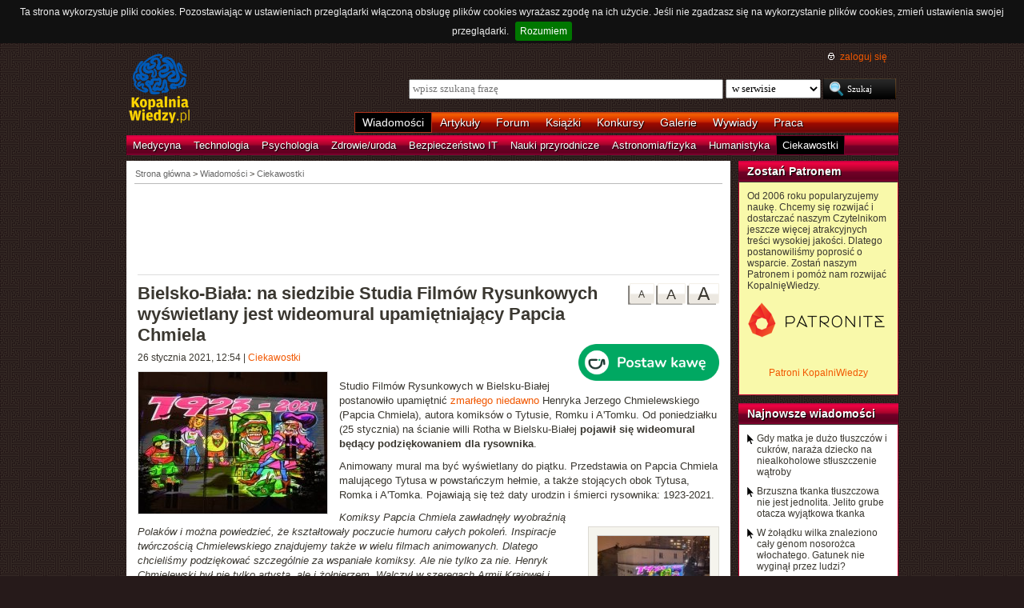

--- FILE ---
content_type: text/html; charset=UTF-8
request_url: https://kopalniawiedzy.pl/Papcio-Chmiel-Henryk-Jerzy-Chmielewski-wideomural-willa-Rotha-Studio-Filmow-Rysunkowych,33257
body_size: 7621
content:
<!DOCTYPE html>
<html lang="pl">
<head>
    <meta http-equiv="Content-type" content="text/html; charset=utf-8" />
    <meta name="description" content="Studio Filmów Rysunkowych w Bielsku-Białej postanowiło upamiętnić zmarłego niedawno Henryka Jerzego Chmielewskiego (Papcia Chmiela), autora komiksów o Tytusie, Romku i A'Tomku. Od poniedziałku (25 stycznia) na ścianie willi Rotha w Bielsku-Białej pojawił się wideomural będący podziękowaniem dla rysownika.">
    <meta name="keywords" content="Papcio Chmiel, Henryk Jerzy Chmielewski, wideomural, willa Rotha, Studio Filmów Rysunkowych, ciekawostki">
    <title>Bielsko-Biała: na siedzibie Studia Filmów Rysunkowych wyświetlany jest wideomural upamiętniający Papcia Chmiela | KopalniaWiedzy.pl</title>
    <meta name="viewport" content="width=device-width, initial-scale=1, maximum-scale=1">
                        <meta property="og:image" content="https://kopalniawiedzy.pl/media/lib/440/wideomural-f1a8f5195d2767c5583b7e7f6c363573.jpg" />
                <meta property="og:title" content="Bielsko-Biała: na siedzibie Studia Filmów Rysunkowych wyświetlany jest wideomural upamiętniający Papcia Chmiela" />
                <meta property="og:site_name" content="KopalniaWiedzy.pl" />
                <meta name="twitter:card" content="summary_large_image">
        <meta name="twitter:site" content="@KopalniaWiedzy">
        <meta name="twitter:image" content="https://kopalniawiedzy.pl/media/lib/440/wideomural-f1a8f5195d2767c5583b7e7f6c363573.jpg">    
    <link href="https://www.google.com/+kopalniawiedzy" rel="publisher" />
    <link rel="shortcut icon" type="image/ico" href="/favico.ico" />
    <link rel="stylesheet" type="text/css" href="/media/css/styles.min.css?v=8" />
<link rel="stylesheet" type="text/css" href="/media/css/colorbox.css?v=1" />
<link rel="stylesheet" type="text/css" href="/media/css/fluid.min.css" />
<script type="text/javascript" src="https://code.jquery.com/jquery-1.9.1.min.js"></script>
<script type="text/javascript" src="https://code.jquery.com/ui/1.10.3/jquery-ui.min.js"></script>
<script type="text/javascript" src="/media/js/jquery.cookie.js"></script>
<script type="text/javascript" src="/media/js/jquery.cookiebar.js"></script>
<script type="text/javascript" src="/media/js/jquery.easing-1.3.pack.js"></script>
<script type="text/javascript" src="/media/js/jquery.colorbox-min.js?v=1"></script>
<script type="text/javascript" src="/media/js/setup-article.js?v=1"></script>
    <script>
        if (window.top.location != window.self.location) {
            top.window.location.href = window.self.location;
        }
    </script>
    <script type="text/javascript">
        $(function(){
            $('#search-where').change(function(){
                console.log($(this).val());
               if ($(this).val() == 4) {
                   $('#search-form').attr('action', 'https://forum.kopalniawiedzy.pl/index.php?app=core&module=search&do=search&fromMainBar=1');
               } else {
                   $('#search-form').attr('action', '/szukaj');
               }
            });
        });

        function recommend(id)
        {
            $.post('/ajax/recommend', {id_object: id}, function(data) {
                if(!data.success) {
                    console.log(data.message);
                } else {
                    $('.recommend').remove();
                    $('.sexy-bookmarks').prepend(data.content);
                }
            }, 'json');
        }

        $(document).ready(function(){
            $.cookieBar();
        });
    </script>
<!--script async src="//pagead2.googlesyndication.com/pagead/js/adsbygoogle.js"></script>
<script>
     (adsbygoogle = window.adsbygoogle || []).push({
          google_ad_client: "ca-pub-5741557688388093",
          enable_page_level_ads: true
     });
</script-->
</head>
<!--[if IE 7]><body class="ie7"><![endif]-->
<!--[if IE 8]><body class="ie8"><![endif]-->
<!--[if IE 9]><body class="ie9"><![endif]-->
<!--[if gt IE 9]><!--><body><!--<![endif]-->

    <!-- Global site tag (gtag.js) - Google Analytics -->
    <script async src="https://www.googletagmanager.com/gtag/js?id=UA-727238-5"></script>
    <script>
        window.dataLayer = window.dataLayer || [];
        function gtag(){dataLayer.push(arguments);}
        gtag('js', new Date());

        gtag('config', 'UA-727238-5');
    </script>
    <script async src="https://www.googletagmanager.com/gtag/js?id=UA-27191270-1"></script>
    <script>
        window.dataLayer = window.dataLayer || [];
        function gtag(){dataLayer.push(arguments);}
        gtag('js', new Date());

	gtag('config', 'UA-27191270-1');
    </script>
    
    <!-- Clarity tracking code for http://kopalniawiedzy.pl/ -->
    <script>
        (function(c,l,a,r,i,t,y){
            c[a]=c[a]||function(){(c[a].q=c[a].q||[]).push(arguments)};
            t=l.createElement(r);t.async=1;t.src="https://www.clarity.ms/tag/"+i;
            y=l.getElementsByTagName(r)[0];y.parentNode.insertBefore(t,y);
        })(window, document, "clarity", "script", "569xstz8pg");
    </script>

    <div class="content-wrapper ui-helper-clearfix">

                <div class="header">
            <div class="user-info">
                <a href="/" title="Przejdź do strony głównej KopalniaWiedzy.pl" class="logo">
                   <!--img src="/media/img/kopalniawiedzy-logo.png" alt="KopalniaWiedzy.pl" /-->
                   <img src="/media/img/kopalnia_wiedzyUKR.png" alt="KopalniaWiedzy.pl" /> 
		</a>

                <form action="/szukaj" method="post" class="search-form" id="search-form">
                    <p>
                        <a href="https://forum.kopalniawiedzy.pl/index.php?/login/" title="" class="icon icon-login">zaloguj się</a>
                    </p>
                    <input type="text" name="search_term" class="phrase" placeholder="wpisz szukaną frazę" />
                    <select name="where" class="search-where" id="search-where">
                        <option value="0">w serwisie</option>
                        <option value="1">w wiadomościach</option>
                        <option value="2">w artykułach</option>
                        <!--option value="3">w blogach</option-->
                        <option value="4">w treści forum</option>
                    </select>
                    <input type="submit" class="search-submit" value="Szukaj" />
                </form>
                <ul class="top-bar">
                    <li class="active"><a href="/wiadomosci">Wiadomości</a></li>
                    <li><a href="/artykuly">Artykuły</a></li>
                    <li><a href="https://forum.kopalniawiedzy.pl">Forum</a></li>
                                                            <li><a href="/ksiazki">Książki</a></li>
                    <li><a href="/konkursy">Konkursy</a></li>
                    <li><a href="/galeria">Galerie</a></li>
                    <li><a href="/wywiady">Wywiady</a></li>
                                        <li class="drop">
                        <a id="pracuj">Praca</a>
                        <ul class="nav-menu">
                            <li><a href="https://www.pracuj.pl/" rel="nofollow">Oferty pracy Pracuj.pl</a></li>
                            <li><a href="https://theprotocol.it/" rel="nofollow">Oferty pracy The Protocol</a></li>
			    <li><a href="https://jobicon.pracuj.pl/" rel="nofollow">JOBICON</a></li>
			    <li><a href="https://dlafirm.pracuj.pl/" rel="nofollow">dlafirm.pracuj.pl</a></li>
			    <li><a href="https://erecruiter.pl/" rel="nofollow">System HR</a></li>
			    <li><a href="https://blog.theprotocol.it/" rel="nofollow">Branża IT</a></li>
                            <li><a href="https://hr.theprotocol.it/" rel="nofollow">Dodaj ogłoszenie o pracę it</a></li>
                        </ul>
                    </li>
                </ul>
            </div>
            <ul class="bottom-bar">
                <li><a href="/wiadomosci/medycyna" class="medycyna" title="Medycyna">Medycyna</a></li>
                <li><a href="/wiadomosci/technologia" class="technologia" title="Technologia">Technologia</a></li>
                <li><a href="/wiadomosci/psychologia" class="psychologia" title="Psychologia">Psychologia</a></li>
                <li><a href="/wiadomosci/zdrowie-uroda" class="zdrowie-uroda" title="Zdrowie/uroda">Zdrowie/uroda</a></li>
                <li><a href="/wiadomosci/bezpieczenstwo-it" class="bezpieczenstwo-it" title="Bezpieczeństwo IT">Bezpieczeństwo IT</a></li>
                <li><a href="/wiadomosci/nauki-przyrodnicze" class="nauki-przyrodnicze" title="Nauki przyrodnicze">Nauki przyrodnicze</a></li>
                <li><a href="/wiadomosci/astronomia-fizyka" class="astronomia-fizyka" title="Astronomia/fizyka">Astronomia/fizyka</a></li>
                <li><a href="/wiadomosci/humanistyka" class="humanistyka" title="Humanistyka">Humanistyka</a></li>
                <li class="active"><a href="/wiadomosci/ciekawostki" class="ciekawostki" title="Ciekawostki">Ciekawostki</a></li>
            </ul>
        </div>

        <!-- left rail start -->
        <div class="left-rail article-rail">
            <div class="breadcrumbs">
                
<span itemscope itemtype="http://data-vocabulary.org/Breadcrumb"><a href="/" itemprop="url"><span itemprop="title">Strona główna</span></a></span> &gt;
                    <span itemscope itemtype="http://data-vocabulary.org/Breadcrumb">
            <a href="/wiadomosci" itemprop="url"><span itemprop="title">Wiadomości</span></a>
        </span>
                &gt;                    <span itemscope itemtype="http://data-vocabulary.org/Breadcrumb">
            <a href="/wiadomosci/ciekawostki" itemprop="url"><span itemprop="title">Ciekawostki</span></a>
        </span>
                                </div>
            <div class="article-contents ui-helper-clearfix">
                    <div class="goog-head" style="padding-bottom: 10px; border-bottom: 1px solid #ddd">
        <script async src="//pagead2.googlesyndication.com/pagead/js/adsbygoogle.js"></script>
<!-- Leaderboard / above text / Curiosities -->
<ins class="adsbygoogle"
     style="display:inline-block;width:728px;height:90px"
     data-ad-client="ca-pub-5741557688388093"
     data-ad-slot="3587094991"></ins>
<script>
    (adsbygoogle = window.adsbygoogle || []).push({});
</script>    </div>

    <div class="text-size">
        <a href="#" id="text-size-big" class="button no-arrow text-size-big"><span>A</span></a>
        <a href="#" id="text-size-medium" class="button no-arrow text-size-medium"><span>A</span></a>
        <a href="#" id="text-size-small" class="button no-arrow text-size-small"><span>A</span></a>
    </div>
    <div class="article-text text-small" itemscope itemtype="http://schema.org/Article">
        <h1 itemprop="name">Bielsko-Biała: na siedzibie Studia Filmów Rysunkowych wyświetlany jest wideomural upamiętniający Papcia Chmiela </h1>
	<div class="article-time-and-cat">
		<time itemprop="datePublished" datetime="2026-01-17T12:11:45+01:00">26 stycznia 2021, 12:54</time> | <a href="/wiadomosci/ciekawostki">Ciekawostki</a>
		<div style="margin-top: -10px;margin-left:20px;float: right;margin-bottom: 10px;"><a href="https://buycoffee.to/kopalniawiedzy" target="_blank"><img src="https://buycoffee.to/img/share-button-primary.png" style="width: 176px; height: 46px" alt="Postaw mi kawę na buycoffee.to"></a></div>
	</div>
                <div itemscope itemtype="http://schema.org/ImageObject">
            <a href="/media/lib/440/wideomural-f1a8f5195d2767c5583b7e7f6c363573.jpg" itemprop="contentUrl" class="article-photo article-opener" title="Studio Filmów Rysunkowych w Bielsku-Białej" rel="lightboxText">
                <img src="/media/lib/440/n-wideomural-40e26345cd7242aa74b1c2fb801b2e1e.jpg" class="first" alt="Studio Filmów Rysunkowych w Bielsku-Białej" />
                <meta itemprop="name" content="Studio Filmów Rysunkowych w Bielsku-Białej"/>
            </a>
        </div>
        
        <p>Studio Filmów Rysunkowych w Bielsku-Białej postanowiło upamiętnić<a href="https://kopalniawiedzy.pl/Papcio-Chmiel-Tytus-Romek-A-Tomek-Henryk-Jerzy-Chmielewski-komiks,33244" target="_blank" title="Zmarł Papcio Chmiel, twórca Tytusa, Romka i A'Tomka"> zmarłego niedawno</a> Henryka Jerzego Chmielewskiego (Papcia Chmiela), autora komiksów o Tytusie, Romku i A'Tomku. Od poniedziałku (25 stycznia) na ścianie willi Rotha w Bielsku-Białej <strong>pojawił się wideomural będący podziękowaniem dla rysownika</strong>.</p>
<div class="inline-box inline-box-right">
    <p>
                                            <a href="/media/lib/440/wideomural01.jpg" title="&#169; Studio Filmów Rysunkowych w Bielsku-Białej" rel="lightboxText"><img src="/media/lib/440/n-wideomural01-a247e16f06687338b23da27c0913e663.jpg" width="140" alt="Studio Filmów Rysunkowych w Bielsku-Białej"></a>            </p>
</div>
<p>Animowany mural ma być wyświetlany do piątku. Przedstawia on Papcia Chmiela malującego Tytusa w powstańczym hełmie, a także stojących obok Tytusa, Romka i A'Tomka. Pojawiają się też daty urodzin i śmierci rysownika: 1923-2021.</p>
<p><em>Komiksy Papcia Chmiela zawładnęły wyobraźnią Polaków i można powiedzieć, że kształtowały poczucie humoru całych pokoleń. Inspiracje twórczością Chmielewskiego znajdujemy także w wielu filmach animowanych. Dlatego chcieliśmy podziękować szczególnie za wspaniałe komiksy. Ale nie tylko za nie. Henryk Chmielewski był nie tylko artystą, ale i żołnierzem. Walczył w szeregach Armii Krajowej i uczestniczył w Powstaniu Warszawskim. To ważne, by w dobie skupionych na sobie celebrytów młodzi ludzie wiedzieli, że naprawdę wielcy Artyści potrafili służyć Ojczyźnie swoją sztuką, a kiedy trzeba było, walczyli o nią z bronią w ręku</em> - podkreślił dyrektor Studia Tomasz Małodobry.</p>
<p>Studio Filmów Rysunkowych zaczęło działać z początkiem września 1947 r. jako funkcjonujące przy redakcji<em> Trybuny Ludu</em> Eksperymentalne Studio Filmów Rysunkowych. Pierwsze filmy były produkowane z myślą o dorosłych. To tutaj powstały popularne seriale animowane, takie jak "Reksio" czy "Bolek i Lolek".</p>
<p>&nbsp;</p>
<p><iframe src="https://www.facebook.com/plugins/video.php?height=314&amp;href=https%3A%2F%2Fwww.facebook.com%2Fstudiofilmowrysunkowych%2Fvideos%2F327657318523637%2F&amp;show_text=true&amp;width=560" width="672" height="478" frameborder="0"></iframe></p>
        <div class="article-footer">
            <p class="author">Autor: <strong itemprop="author">Anna Błońska</strong></p>                        <p class="source">Źródło:
                                                <a href="https://www.facebook.com/studiofilmowrysunkowych" target="_blank">Studio Filmów Rysunkowych (FB)/Bielsko-Biała Nasze Miasto</a>
                                        </p>
        </div>
        <p class="tags"><a href="/szukaj/Papcio Chmiel,0,1,0" itemprop="keywords">Papcio Chmiel</a> <a href="/szukaj/Henryk Jerzy Chmielewski,0,1,0" itemprop="keywords">Henryk Jerzy Chmielewski</a> <a href="/szukaj/wideomural,0,1,0" itemprop="keywords">wideomural</a> <a href="/szukaj/willa Rotha,0,1,0" itemprop="keywords">willa Rotha</a> <a href="/szukaj/Studio Filmów Rysunkowych,0,1,0" itemprop="keywords">Studio Filmów Rysunkowych</a></p>
    </div>
    <div class="sexy-bookmarks" id="sexy-bookmarks">
        <div class="recommend" title="Poleć artykuł innym użytkownikom Kopalni">
    Polecają <h5>3</h5> osoby<a href="javascript: recommend('33257');" class="recommend-button" title="Poleć artykuł innym użytkownikom Kopalni">poleć</a></div>        <ul id="socials" class="socials">
            <li class="sexy-wykop"><a title="Wykop to!" rel="nofollow" target="_blank" href="http://www.wykop.pl/dodaj/link/url,https%3A%2F%2Fkopalniawiedzy.pl%2FPapcio-Chmiel-Henryk-Jerzy-Chmielewski-wideomural-willa-Rotha-Studio-Filmow-Rysunkowych%2C33257,title,Bielsko-Bia%C5%82a%3A+na+siedzibie+Studia+Film%C3%B3w+Rysunkowych+wy%C5%9Bwietlany+jest+wideomural+upami%C4%99tniaj%C4%85cy+Papcia+Chmiela,desc,Studio+Film%C3%B3w+Rysunkowych+w+Bielsku-Bia%C5%82ej+postanowi%C5%82o+upami%C4%99tni%C4%87+zmar%C5%82ego+niedawno+Henryka+Jerzego+Chmielewskiego+%28Papcia+Chmiela%29%2C+autora+komiks%C3%B3w+o+Tytusie%2C+Romku+i+A%27Tomku.+Od+poniedzia%C5%82ku+%2825+stycznia%29+na+%C5%9Bcianie+willi+Rotha+w+Bielsku-Bia%C5%82ej+pojawi%C5%82+si%C4%99+wideomural+b%C4%99d%C4%85cy+podzi%C4%99kowaniem+dla+rysownika."></a></li>
            <li class="sexy-facebook"><a title="Dodaj do Facebooka" rel="nofollow" target="_blank" href="http://www.facebook.com/share.php?u=https%3A%2F%2Fkopalniawiedzy.pl%2FPapcio-Chmiel-Henryk-Jerzy-Chmielewski-wideomural-willa-Rotha-Studio-Filmow-Rysunkowych%2C33257"></a></li>
            <li class="sexy-twitter"><a title="Dodaj do Twittera" rel="nofollow" target="_blank" href="http://twitter.com/share?text=%40KopalniaWiedzy%3A+Bielsko-Bia%C5%82a%3A+na+siedzibie+Studia+Film%C3%B3w+Rysunkowych+wy%C5%9Bwietlany+jest+wideomural+upami%C4%99tniaj%C4%85cy+Papcia+Chmiela&url=https%3A%2F%2Fkopalniawiedzy.pl%2FPapcio-Chmiel-Henryk-Jerzy-Chmielewski-wideomural-willa-Rotha-Studio-Filmow-Rysunkowych%2C33257"></a></li>
        </ul>
    </div>
    <div class="related" style="margin-top: 20px">
        <script async src="//pagead2.googlesyndication.com/pagead/js/adsbygoogle.js"></script>
        <!-- Responsive - below text -->
        <ins class="adsbygoogle"
             style="display:block"
             data-ad-client="ca-pub-5741557688388093"
             data-ad-slot="3978116194"
             data-ad-format="autorelaxed"></ins>
        <script>
            (adsbygoogle = window.adsbygoogle || []).push({});
        </script>
    </div>
    <div class="related" style="margin-top: 20px;">
        <div class="google-social" style="margin: 20px auto;width: 300px;float: none;">
            <script async src="//pagead2.googlesyndication.com/pagead/js/adsbygoogle.js"></script>
<!-- Large Skyscraper / below text / Curiosities -->
<ins class="adsbygoogle"
     style="display:inline-block;width:300px;height:600px"
     data-ad-client="ca-pub-5741557688388093"
     data-ad-slot="7070757393"></ins>
<script>
    (adsbygoogle = window.adsbygoogle || []).push({});
</script>        </div>
            </div>
    <div class="comments" style="clear: both">
        <h5><a href="https://forum.kopalniawiedzy.pl/topic/44477-bielsko-bia%C5%82a-na-siedzibie-studia-film%C3%B3w-rysunkowych-wy%C5%9Bwietlany-jest-wideomural-upami%C4%99tniaj%C4%85cy-papcia-chmiela/" class="bw" title="Przejdź do forum">Komentarze (0)</a></h5>
            <div class="comment">Brak komentarzy</div><a href="https://forum.kopalniawiedzy.pl/topic/44477-bielsko-bia%C5%82a-na-siedzibie-studia-film%C3%B3w-rysunkowych-wy%C5%9Bwietlany-jest-wideomural-upami%C4%99tniaj%C4%85cy-papcia-chmiela/" class="button"><span>dodaj pierwszy komentarz &raquo;</span></a>
                </div>
            </div>
        </div>
        <!-- left rail end -->

        <!-- right rail start -->
	<div class="right-rail">
            <div class="latest-news inner-box inner-box-extended" style="background-color: #f9f9aa">
    <h4><a href="/patroni">Zostań Patronem</a></h4>
    <div class="inner-box-content ui-helper-clearfix">
        Od 2006 roku popularyzujemy naukę. Chcemy się rozwijać i dostarczać naszym Czytelnikom jeszcze więcej atrakcyjnych treści wysokiej jakości. Dlatego postanowiliśmy poprosić o wsparcie. Zostań naszym Patronem i pomóż nam rozwijać KopalnięWiedzy.<br><br>
        <a href="https://patronite.pl/KopalniaWiedzy" target="_blank"><img src="/media/img/patronite_bk_sm.png" alt="Patronite"></a><br>
        <p style="text-align:center"><a href="https://kopalniawiedzy.pl/patroni">Patroni KopalniWiedzy</a></p>
    </div>
</div>
                        <div class="latest-news inner-box inner-box-extended">
                <h4><a href="/wiadomosci">Najnowsze wiadomości</a></h4>
                <div class="inner-box-content ui-helper-clearfix">
                    <a href="/dieta-matka-tluszcze-cukry-niealkoholowe-stluszczenie-watroby,38360" class="with-arrow">
                                                    Gdy matka je dużo tłuszczów i cukrów, naraża dziecko na niealkoholowe stłuszczenie wątroby                                            </a>
                    <a href="/tkanka-tluszczowa-tluszcz-brzuszny-jelito-grube,38359" class="with-arrow">
                                                    Brzuszna tkanka tłuszczowa nie jest jednolita. Jelito grube otacza wyjątkowa tkanka                                            </a>
                    <a href="/wilk-nosorozec-wlochaty-epoka-lodowa-genom,38358" class="with-arrow">
                                                    W żołądku wilka znaleziono cały genom nosorożca włochatego. Gatunek nie wyginął przez ludzi?                                            </a>
                    <a href="/Rzym-wykopaliska-swiatynia-Herkules-grobowiec-basen,38357" class="with-arrow">
                                                    Grobowce, baseny i świątynia Herkulesa – najnowsze odkrycia z Rzymu                                            </a>
                                    </div>
            </div>
                                    <div class="right-col-sky" style="margin-bottom: 10px">
                <script async src="//pagead2.googlesyndication.com/pagead/js/adsbygoogle.js"></script>
<!-- Wide Skyscraper / right column / Curiosities -->
<ins class="adsbygoogle"
     style="display:inline-block;width:160px;height:600px"
     data-ad-client="ca-pub-5741557688388093"
     data-ad-slot="2609889395"></ins>
<script>
    (adsbygoogle = window.adsbygoogle || []).push({});
</script>            </div>

                                                            <div class="latest-news inner-box inner-box-extended" style="margin-top: 10px;">
                    <h4><a href="https://forum.kopalniawiedzy.pl">Najnowsze komentarze</a></h4>
                    <div class="inner-box-content ui-helper-clearfix">
                                        <a href="https://forum.kopalniawiedzy.pl/topic/49571-instrukcja-%C5%BCycia-w-systemie-duchowo-informacyjnym/?do=findComment&comment=183848" class="with-arrow">Instrukcja życia w systemie duchowo - informacyjnym</a>
                                        <a href="https://forum.kopalniawiedzy.pl/topic/50148-gdy-matka-je-du%C5%BCo-t%C5%82uszcz%C3%B3w-i-cukr%C3%B3w-nara%C5%BCa-dziecko-na-niealkoholowe-st%C5%82uszczenie-w%C4%85troby/?do=findComment&comment=183847" class="with-arrow">Gdy matka je dużo tłuszczów i cukrów, naraża dziecko na niealkoholowe stłuszczenie wątroby</a>
                                        <a href="https://forum.kopalniawiedzy.pl/topic/50147-brzuszna-tkanka-t%C5%82uszczowa-nie-jest-jednolita-jelito-grube-otacza-wyj%C4%85tkowa-tkanka/?do=findComment&comment=183846" class="with-arrow">Brzuszna tkanka tłuszczowa nie jest jednolita. Jelito grube otacza wyjątkowa tkanka</a>
                                        <a href="https://forum.kopalniawiedzy.pl/topic/50144-chi%C5%84ski-fast-bada-najbardziej-obiecuj%C4%85ce-sygna%C5%82y-z-seti-poszukiwa%C5%84-%C5%BCycia-pozaziemskiego/?do=findComment&comment=183845" class="with-arrow">Chiński FAST bada najbardziej obiecujące sygnały z SETI, poszukiwań życia pozaziemskiego</a>
                                        <a href="https://forum.kopalniawiedzy.pl/topic/50144-chi%C5%84ski-fast-bada-najbardziej-obiecuj%C4%85ce-sygna%C5%82y-z-seti-poszukiwa%C5%84-%C5%BCycia-pozaziemskiego/?do=findComment&comment=183843" class="with-arrow">Chiński FAST bada najbardziej obiecujące sygnały z SETI, poszukiwań życia pozaziemskiego</a>
                                    </div>
                </div>
                                    </div>

    </div>

        <div class="page-footer">
        <div class="content-wrapper">
            <p class="links">
		<a href="/wiadomosci.rss" class="icon-rss">RSS</a>
                <a href="/polityka-prywatnosci">Polityka prywatności</a> |
                <script type="text/javascript">
                    //<![CDATA[
                    <!--
                    var x="function f(x){var i,o=\"\",ol=x.length,l=ol;while(x.charCodeAt(l/13)!" +
                    "=48){try{x+=x;l+=l;}catch(e){}}for(i=l-1;i>=0;i--){o+=x.charAt(i);}return o" +
                    ".substr(0,ol);}f(\")77,\\\"OCIXRQ710\\\\BP730\\\\100\\\\010\\\\430\\\\t\\\\" +
                    "n\\\\(_}100\\\\y500\\\\j0?%&9kk330\\\\)3oFG_\\\\\\\\^BRXAAJYHNcUt|owx~)~{ab" +
                    "hj'_<030\\\\130\\\\010\\\\020\\\\V520\\\\NRF200\\\\600\\\\r\\\\220\\\\r\\\\" +
                    "020\\\\720\\\\p(4=;!1?*\\\"(f};o nruter};))++y(^)i(tAedoCrahc.x(edoCrahCmor" +
                    "f.gnirtS=+o;721=%y;++y)77<i(fi{)++i;l<i;0=i(rof;htgnel.x=l,\\\"\\\"=o,i rav" +
                    "{)y,x(f noitcnuf\")"                                                         ;
                    while(x=eval(x));
                    //-->
                    //]]>
                </script>
                <a href="https://www.langolian.pl" title="Kursy SQL VBA Oracle Excel">Szkolenia</a>
                <!--a href="#">Mapa serwisu</a-->
            </p>
            &#169; Copyright 2006-2026 <span>KopalniaWiedzy.pl</span>
        </div>
    </div>

    <!--script src="/media/js/ads.js"></script><script type="text/javascript">$(document).ready(checkAds());function checkAds(){if(document.getElementById('adsense')!=undefined){document.write("<script>ga('send', 'event', 'Adblock', 'Unblocked', {'nonInteraction': 1});ga('jacekTracker.send', 'event', 'Adblock', 'Unblocked', {'nonInteraction': 1});</sc" + "ript>");}else{document.write("<script>ga('send', 'event', 'Adblock', 'Blocked', {'nonInteraction': 1});ga('jacekTracker.send', 'event', 'Adblock', 'Blocked', {'nonInteraction': 1});</sc" + "ript>");}} </script-->
</body>
</html>


--- FILE ---
content_type: text/html; charset=utf-8
request_url: https://www.google.com/recaptcha/api2/aframe
body_size: 270
content:
<!DOCTYPE HTML><html><head><meta http-equiv="content-type" content="text/html; charset=UTF-8"></head><body><script nonce="RjNyCQbvWIO8UFR_YS5Inw">/** Anti-fraud and anti-abuse applications only. See google.com/recaptcha */ try{var clients={'sodar':'https://pagead2.googlesyndication.com/pagead/sodar?'};window.addEventListener("message",function(a){try{if(a.source===window.parent){var b=JSON.parse(a.data);var c=clients[b['id']];if(c){var d=document.createElement('img');d.src=c+b['params']+'&rc='+(localStorage.getItem("rc::a")?sessionStorage.getItem("rc::b"):"");window.document.body.appendChild(d);sessionStorage.setItem("rc::e",parseInt(sessionStorage.getItem("rc::e")||0)+1);localStorage.setItem("rc::h",'1768648309479');}}}catch(b){}});window.parent.postMessage("_grecaptcha_ready", "*");}catch(b){}</script></body></html>

--- FILE ---
content_type: application/javascript
request_url: https://kopalniawiedzy.pl/media/js/setup-article.js?v=1
body_size: 741
content:
$(function()
{
    var font_pref = $.cookie('font_pref');
    if (font_pref) set_font_size(font_pref);

    $('.text-size .button').click(function(){
        var css_class = $(this).attr('id').replace(/-size/, '');
        set_font_size(css_class);
        return false;
    });

    $(".article-photo, a[rel=lightboxText]").colorbox(
        {
            rel: 'lightboxText',
            height: "90%",
            current: "zdjęcie {current} z {total}",
            previous: "poprzednie",
            next: "nastęne",
            close: "zakmnij"
        }
    );
});

function set_font_size(css_class)
{
    $('.article-text').removeClass('text-small text-medium text-big').addClass(css_class);
    $.cookie('font_pref', css_class);
}